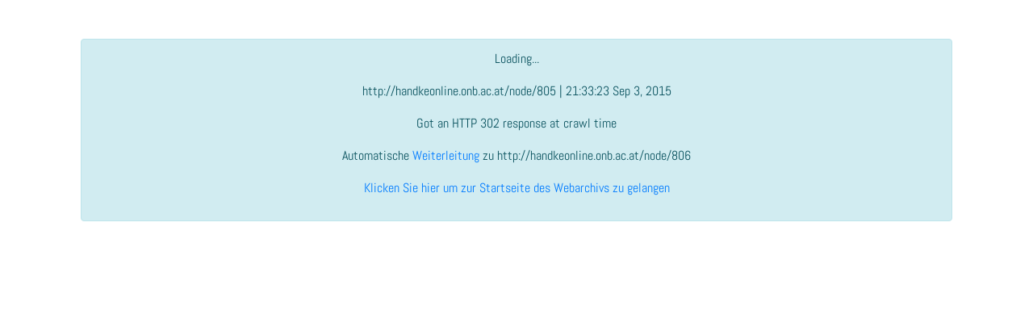

--- FILE ---
content_type: text/html;charset=utf-8
request_url: https://webarchiv.onb.ac.at/web/20150903213323/http://handkeonline.onb.ac.at/node/805
body_size: 1868
content:






















<!-- HEADER -->
<html lang="de">
<!--                                                                  
*          |_   _   _  _ |_  .        _   _  |_      _   _     _  |_ 
*   \)/ (- |_) (_| |  (_ | ) | \/ .  (_) | ) |_) .  (_| (_ .  (_| |_ 
-->
<head>
    <meta charset="utf-8">
    <meta name="viewport" content="width=device-width, initial-scale=1">
    <meta name="description" content="Wir archivieren Webseiten im &ouml;sterreichischen Webspace. Suchen Sie hier in unserem Archiv">
    <meta name="keywords" content="Webarchiv, Webarchive, Webarchiv &Ouml;sterreich, Webarchive Austria, Crawl, Crawling, Harvesting, Webarchivierung, webarchiving, Harvesting, Nationalbibliothek, &Ouml;sterreichische Nationalbibliothek, Austrian National Library, Broad Crawl, Domain crawl, Event Crawl, Selective Crawl">
    <meta name="author" content="&Ouml;sterreichische Nationalbibliothek">
    <meta name="publisher" content="&Ouml;sterreichische Nationalbibliothek">
    <meta name="copyright" content="&Ouml;sterreichische Nationalbibliothek">
    <meta name="page-topic" content="Wissenschaft"> 
    <meta name="robots" content="index, nofollow">
    <meta name="audience" content="Alle">   
    <meta name="revisit-after" content="1 days">
    
    <script type="application/ld+json"> 
    {
    "@context": "http://www.schema.org",
    "@type": "LocalBusiness",
    "name": "Webarchive Austria",
    "url": "https://webarchiv.onb.ac.at",
    "sameAs" : [ "https://twitter.com/AT_Webarchive", "https://www.facebook.com/ATWebarchive"], 
    "logo": "https://webarchiv.onb.ac.at/img/onblogo.png",
    "image": "https://webarchiv.onb.ac.at/img/webarchiv.jpg",
    "description": "Wir archivieren Webseiten im &ouml;sterreichischen Webspace. Suchen Sie hier in unserem Archiv",
    "maps": "https://www.google.com/maps/@48.2053869,16.3648084,19z",
    "address": {
        "@type": "PostalAddress",
        "streetAddress": "Josefsplatz 1",
        "addressLocality": "Vienna",
        "addressRegion": "Vienna",
        "postalCode": "1015",
        "addressCountry": "Austria"
    },
    "geo": {
        "@type": "GeoCoordinates",
        "latitude": "48.2053869",
        "longitude": "16.3648084"
    },
    "telephone": " +43 (1) 534 10",
    "openingHoursSpecification": [
        {
        "@type": "OpeningHoursSpecification",
            "dayOfWeek": [
            "Monday",
            "Tuesday",
            "Wednesday",
            "Thursday",
            "Friday",
            "Saturday",
            "Sunday"
            ],
        "opens": "09:00",
        "closes": "21:00"
        }
    ],
    "contactPoint": {
        "@type": "ContactPoint",
        "contactType": "customer service",
        "telephone": " +43 (1) 534 10"
    },
    "priceRange": "$"
    }
    </script>        
    
    <title>Webarchiv &Ouml;sterreich</title>
    <link rel="shortcut icon" type="image/x-icon" href="/favicon.ico">    
 
    <link rel="stylesheet" href="/onb/dist/css/googlefonts/font.css?family=Abel">

    <link rel="stylesheet" href="/onb/dist/packages/jquery-ui/jquery-ui.min.css">
    <link rel="stylesheet" href="/onb/dist/packages/font-awesome/css/font-awesome.css">
    <link rel="stylesheet" href="/onb/dist/packages/bootstrap/css/bootstrap.min.css">
    
    <link rel="stylesheet" href="/onb/dist/css/main.min.css">
</head>

    <body>

    
    <div class="container" id="container_main">
    
        <!-- container search -->

    <div class="container" id="container_search">
        <h2 class="mt-5"></h2>

    <div class="row">
        <div class="col-md-12">
        <!-- 
            <div id="errormsg" class="alert alert-danger text-center" role="alert"></div>
            <div id="warnmsg" class="alert alert-warning text-center" role="alert"></div>
             -->
            <div id="infomsg" class="alert alert-info text-center" role="alert"></div>
        </div>
    </div>
    
</div>
</div>

    <input type="hidden" value="" id="htmlerror_info"/>


      <script src="/onb/dist/packages/jquery/jquery.js"></script>
      <script src="/onb/dist/packages/jquery-ui/jquery-ui.min.js"></script>
      <script src="/onb/dist/packages/popper.js/umd/popper.min.js"></script>
      <script src="/onb/dist/packages/bootstrap/js/bootstrap.min.js"></script>
      <script src="/onb/dist/packages/bootstrap4-paginator/build/bootstrap-paginator.min.js"></script>
      
      <script src="/onb/dist/js/settings.js"></script>
      <script src="/onb/dist/js/consts.js"></script>
      <script src="/onb/dist/js/globals.js"></script>
      <script src="/onb/dist/js/utils.js"></script>
      <script src="/onb/dist/js/waybackapp.js"></script>
      
    <script type="text/javascript">
 
    var text = '';

    text +='<p>Loading...</p>';
    text +='<p>http://handkeonline.onb.ac.at/node/805 | 21:33:23 Sep 3, 2015</p>';
    text +='<p>Got an HTTP 302 response at crawl time</p>';
    text +='<p>Automatische <a href="https://webarchiv.onb.ac.at/web/20150903213323/http://handkeonline.onb.ac.at/node/806">Weiterleitung</a> zu http://handkeonline.onb.ac.at/node/806</p>';
    text +='<p><a href="https://webarchiv.onb.ac.at/">Klicken Sie hier um zur Startseite des Webarchivs zu gelangen</a></p>';
    
        
    $("#infomsg").html(text);
    $("#infomsg").show();

    function go() {
        document.location.href = "https:\/\/webarchiv.onb.ac.at\/web\/20150903213323\/http:\/\/handkeonline.onb.ac.at\/node\/806";
    }
    window.setTimeout("go()",5000);
    
</script>

        
        
</body></html>

<!--
redirecturl_6885a0a93bf9266b10d17d9e7f6e770f:https://webarchiv.onb.ac.at/web/20150903213323/http://handkeonline.onb.ac.at/node/806
 -->


--- FILE ---
content_type: text/css
request_url: https://webarchiv.onb.ac.at/onb/dist/css/googlefonts/font.css?family=Abel
body_size: 344
content:
@font-face {
	font-family: 'Abel';
	font-style: normal;
	font-weight: normal;
	src:
		local('Abel'),
		local('Abel-Regular'),
		/* from  */
		url('Abel.eot?#iefix') format('embedded-opentype'),
		/* from http://fonts.gstatic.com/s/abel/v6/EAqh528fFdbUek8UOky4sA.woff */
		url('Abel.woff') format('woff'),
		/* from http://fonts.gstatic.com/s/abel/v6/N59kklKPso9WzbZH9jwJSg.ttf */
		url('Abel.ttf') format('ttf'),
		/* from http://fonts.gstatic.com/l/font?kit=pb98amgrX4UHZo9JnVPobA&skey=bf47258294911e6d#Abel */
		url('Abel.svg#Abel') format('svg');
}


--- FILE ---
content_type: text/css
request_url: https://webarchiv.onb.ac.at/onb/dist/css/main.min.css
body_size: 1375
content:
html{background:#fff}body{padding-top:0;font-size:16px;font-family:Abel,Arial,sans-serif;background:0 0}.carousel-inner>.carousel-item>a>img,.carousel-inner>.carousel-item>img,.img-responsive,.thumbnail a>img,.thumbnail>img{display:block;width:100%;height:auto}.carousel-inner{border-radius:15px}.carousel-indicators{display:none;position:absolute;bottom:0;right:0;left:0;width:100%;z-index:15;margin:0;padding:0 25px 25px 0;text-align:right}.carousel-control-next,.carousel-control-prev{background-image:none}.carousel-caption{background-color:rgba(0,0,0,.5);position:absolute;left:0;right:0;bottom:0;z-index:10;padding:0 0 10px 25px;color:#fff;text-align:left}.ui-autocomplete{font-size:12px;position:absolute;top:100%;left:0;float:left;display:none;min-width:160px;padding:4px 0;margin:0 0 10px 25px;list-style:none;background-color:#fff;border-color:#ccc;border-color:rgba(0,0,0,.2);border-style:solid;border-width:1px;-webkit-border-radius:5px;-moz-border-radius:5px;border-radius:5px;-webkit-box-shadow:0 5px 10px rgba(0,0,0,.2);-moz-box-shadow:0 5px 10px rgba(0,0,0,.2);box-shadow:0 5px 10px rgba(0,0,0,.2);-webkit-background-clip:padding-box;-moz-background-clip:padding;background-clip:padding-box}.ui-menu-item>a.ui-corner-all{display:block;padding:3px 15px;clear:both;font-weight:400;line-height:18px;color:#555;white-space:nowrap;text-decoration:none}.ui-state-active,.ui-state-hover{color:#fff;text-decoration:none;background-color:#08c;border-radius:0;-webkit-border-radius:0px;-moz-border-radius:0;background-image:none}.ui-helper-hidden-accessible{position:absolute;left:-999em}.ui-widget{font-family:Abel,Arial,sans-serif;font-size:14px}::-ms-clear{display:none}.navbar{background:#fff;border:0}.onb-red{background-color:#b7422f;border-color:#e2b3ac;color:#fff}.onb-button{background-color:#b7422f;border:none}.btn-onb{color:#fff;background-color:#b7422f;border-color:#e2b3ac}.btn-onb.active,.btn-onb:active,.btn-onb:focus,.btn-onb:hover,.open .dropdown-toggle.btn-onb{color:#fff;background-color:#a23a2a;border-color:#e2b3ac}.btn-onb.active,.btn-onb:active,.open .dropdown-toggle.btn-onb{background-image:none}.btn-onb.disabled,.btn-onb.disabled.active,.btn-onb.disabled:active,.btn-onb.disabled:focus,.btn-onb.disabled:hover,.btn-onb[disabled],.btn-onb[disabled].active,.btn-onb[disabled]:active,.btn-onb[disabled]:focus,.btn-onb[disabled]:hover,fieldset[disabled] .btn-onb,fieldset[disabled] .btn-onb.active,fieldset[disabled] .btn-onb:active,fieldset[disabled] .btn-onb:focus,fieldset[disabled] .btn-onb:hover{background-color:#b7422f;border-color:#e2b3ac}.btn-onb .badge{color:#b7422f;background-color:#fff}div#domainsresults{-moz-column-count:4;-moz-column-gap:10px;-webkit-column-count:4;-webkit-column-gap:10px;column-count:4;column-gap:10px}.cal-heatmap-container .q5{fill:#8C0700}.cal-heatmap-container .q4{fill:#B31911}.cal-heatmap-container .q3{fill:#DE2F26}.cal-heatmap-container .q2{fill:#EE574F}.cal-heatmap-container .q1{fill:#FF837D}.vertical-alignment-helper{display:table;height:100%;width:100%}.vertical-align-center{display:table-cell;vertical-align:middle}ul.timeline{list-style-type:none;position:relative}ul.timeline:before{content:' ';background:#d4d9df;display:inline-block;position:absolute;left:29px;width:2px;height:100%;z-index:400}ul.timeline>li{margin:20px 0;padding-left:20px}ul.timeline>li:before{content:' ';background:#fff;display:inline-block;position:absolute;border-radius:50%;border:3px solid #22c0e8;left:20px;width:20px;height:20px;z-index:400}.btn-group-vertical>button{margin-bottom:10px;border-radius:10px!important}.pagination{display:flex;padding-left:0;padding-top:10px;list-style:none;border-radius:.25rem;justify-content:center}.tooltip{pointer-events:none}.form-group.position-relative input{padding-right:32px}.form-clear{display:flex;position:absolute;color:"#CCC";cursor:pointer;align-items:center;justify-content:center;height:24px;bottom:8px;right:0;z-index:100}.form-text+.form-clear{bottom:calc(1rem + 18px)}.form-clear .material-icons{font-size:16px;font-weight:500}